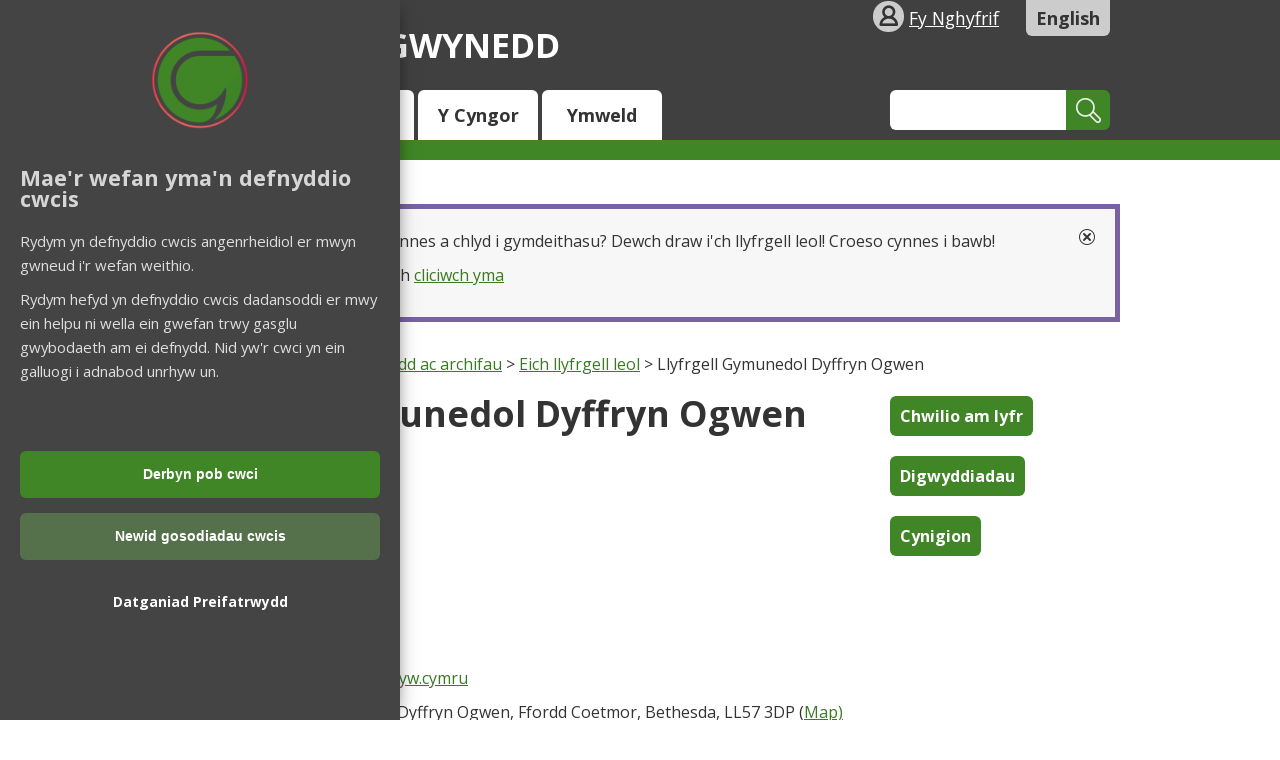

--- FILE ---
content_type: text/html; charset=utf-8
request_url: https://www.gwynedd.llyw.cymru/cy/Trigolion/Llyfrgelloedd-ac-archifau/Eich-llyfrgell-leol/Llyfrgell-Gymunedol-Dyffryn-Ogwen-Bethesda.aspx
body_size: 15940
content:
<!DOCTYPE html>
<html lang="cy">
<head><meta charset="utf-8"><title>
	Llyfrgell Gymunedol Dyffryn Ogwen
</title>
    
    
    

    <meta name="GENERATOR" content="Contensis CMS Version 17.0" />
<meta name="description" content="Llyfrgell Gymunedol Dyffryn Ogwen" />
<meta name="PriorityEmergencyNews" content="0" />
<meta name="EmergencyNews" content="0" />


<link href="/SiteElements/Stylesheets/000-scaffolding.css?version=946" rel="stylesheet" type="text/css" />
<link href="/SiteElements/Stylesheets/001-style.css?version=83598" rel="stylesheet" type="text/css" />
<link href="/SiteElements/Stylesheets/003-responsive-tabs.css?version=51301" rel="stylesheet" type="text/css" />
<link href="/SiteElements/Stylesheets/020-icons.css?version=64826" rel="stylesheet" type="text/css" />
<link href="/SiteElements/Stylesheets/100-residents.css?version=65383" rel="stylesheet" type="text/css" />
		<script  type="text/javascript" src="/WebResource.axd?d=PjUm9HYMtFaBv1w8LgD13UIzsrcgJRMlHl1KVAzF2AgEiZAQn_RB8q1D-OpipawIamHu-r6UwDtePXpIVa2V6pnJ_gcL_OhkiR9WkXq50FLfVzbD0&amp;t=638875742675431604&amp;build=170145"></script>

<script type="text/javascript">
//<![CDATA[

if (typeof(window.$j) == 'undefined') { window.$j = $; }
window.$j.register = function(name) {if (!this._components){this._components = {};} this._components[name] = true;};
window.$j.isRegistered = function(name) { if (!this._components) { return false; } return !!(this._components[name]); };
window.$j.requires = function(name) { if (!this.isRegistered(name)) { alert('JQuery Extension " ' + name + '" not registered'); }};
if (typeof(jQuery.fn.setArray) == 'undefined') { jQuery.fn.setArray = function( elems ) { this.length = 0; jQuery.fn.push.apply(this, elems); return this; }};
//]]>
</script>
		<script  type="text/javascript" src="/WebResource.axd?d=RY3vACOQfBvGVbkBeDzTFJvXlnB8S3g6WaoyVowb17X6rRM1JDjhLLJ2Vwrx48_lixhAs-_C-n8Gro5fnLqgCjIuXypZ9EpWVz42gveERtNSVsxO0&amp;t=638875742675431604&amp;build=170145"></script>
		<script  type="text/javascript" src="/SiteElements/Scripts/tooltip.js?version=44880&amp;build=170145"></script>
		<script  type="text/javascript" src="/SiteElements/Scripts/modernizr.js?version=19&amp;build=170145"></script>
		<script  type="text/javascript" src="/SiteElements/Scripts/gwynedd-ui.js?version=21536&amp;build=170145"></script>
		<script  type="text/javascript" src="/SiteElements/Scripts/cycle2.js?version=16146&amp;build=170145"></script>
		<script  type="text/javascript" src="/SiteElements/Scripts/killcycle.js?version=430&amp;build=170145"></script>
		<script  type="text/javascript" src="/SiteElements/Scripts/easyResponsiveTabs.js?version=64028&amp;build=170145"></script>
		<script  type="text/javascript" src="/SiteElements/Scripts/jquery.cookie.js?version=10491&amp;build=170145"></script>
		<script  type="text/javascript" src="/SiteElements/Scripts/holiadur.js?version=83638&amp;build=170145"></script>
		<script  type="text/javascript" src="/SiteElements/Scripts/eventTracking.js?version=52887&amp;build=170145"></script>
		<script  type="text/javascript" src="/SiteElements/Scripts/jquery.rateyo.js?version=63729&amp;build=170145"></script>
		<script  type="text/javascript" src="/SiteElements/Scripts/holiadurBoddhad.js?version=65731&amp;build=170145"></script>
		<script  type="text/javascript" src="/SiteElements/Scripts/Banneri.js?version=72057&amp;build=170145"></script>
		<script  type="text/javascript" src="/SiteElements/Scripts/CookieBanner.js?version=78949&amp;build=170145"></script>
<meta name="viewport" content="initial-scale=1, maximum-scale=5">
<!--[if IE]><meta http-equiv="X-UA-Compatible" content="IE=edge"><![endif]-->
<link rel="stylesheet" type="text/css" href="//fonts.googleapis.com/css?family=Open+Sans:300italic,300,400italic,400,600italic,600,700italic,700,800italic,800" />
<!--[if lt IE 8]><link href="/SiteElements/stylesheets/020-iconsie7.css" rel="stylesheet" type="text/css" /><![endif]-->
<!--[if lt IE 9]><link href="/SiteElements/stylesheets/020-iconsie8.css" rel="stylesheet" type="text/css" /> <script src="/SiteElements/Scripts/respondmin.js" type="text/javascript"> </script><![endif]-->
<link href="/SiteElements/Stylesheets/101-jquery-rateyo-min.css" rel="stylesheet" type="text/css" />
<link href="/SiteElements/Stylesheets/102-holiadurBoddhad.css" rel="stylesheet" type="text/css" />
<link rel="apple-touch-icon-precomposed" sizes="57x57" href="/LlyfrgellLluniau/favicon/apple-touch-icon-57x57.png" />
<link rel="apple-touch-icon-precomposed" sizes="114x114" href="/LlyfrgellLluniau/favicon/apple-touch-icon-114x114.png" />
<link rel="apple-touch-icon-precomposed" sizes="72x72" href="/LlyfrgellLluniau/favicon/apple-touch-icon-72x72.png" />
<link rel="apple-touch-icon-precomposed" sizes="144x144" href="/LlyfrgellLluniau/favicon/apple-touch-icon-144x144.png" />
<link rel="apple-touch-icon-precomposed" sizes="60x60" href="/LlyfrgellLluniau/favicon/apple-touch-icon-60x60.png" />
<link rel="apple-touch-icon-precomposed" sizes="120x120" href="/LlyfrgellLluniau/favicon/apple-touch-icon-120x120.png" />
<link rel="apple-touch-icon-precomposed" sizes="76x76" href="/LlyfrgellLluniau/favicon/apple-touch-icon-76x76.png" />
<link rel="apple-touch-icon-precomposed" sizes="152x152" href="/LlyfrgellLluniau/favicon/apple-touch-icon-152x152.png" />
<link rel="icon" type="image/png" href="/LlyfrgellLluniau/favicon/favicon-196x196.png" sizes="196x196" />
<link rel="icon" type="image/png" href="/LlyfrgellLluniau/favicon/favicon-96x96.png" sizes="96x96" />
<link rel="icon" type="image/png" href="/LlyfrgellLluniau/favicon/favicon-32x32.png" sizes="32x32" />
<link rel="icon" type="image/png" href="/LlyfrgellLluniau/favicon/favicon-16x16.png" sizes="16x16" />
<link rel="icon" type="image/png" href="/LlyfrgellLluniau/favicon/favicon-128.png" sizes="128x128" />
<meta name="application-name" content="&nbsp;"/>
<meta name="msapplication-TileColor" content="#FFFFFF" />
<meta name="msapplication-TileImage" content="/LlyfrgellLluniau/favicon/mstile-144x144.png" />
<meta name="msapplication-square70x70logo" content="/LlyfrgellLluniau/favicon/mstile-70x70.png" />
<meta name="msapplication-square150x150logo" content="/LlyfrgellLluniau/favicon/mstile-150x150.png" />
<meta name="msapplication-wide310x150logo" content="/LlyfrgellLluniau/favicon/mstile-310x150.png" />
<meta name="msapplication-square310x310logo" content="/LlyfrgellLluniau/favicon/mstile-310x310.png" />
</head>
<body>    
    <form method="post" action="/cy/Trigolion/Llyfrgelloedd-ac-archifau/Eich-llyfrgell-leol/Llyfrgell-Gymunedol-Dyffryn-Ogwen-Bethesda.aspx" id="form1">
<div class="aspNetHidden">
<input type="hidden" name="ScriptManager_HiddenField" id="ScriptManager_HiddenField" value="" />
<input type="hidden" name="__EVENTTARGET" id="__EVENTTARGET" value="" />
<input type="hidden" name="__EVENTARGUMENT" id="__EVENTARGUMENT" value="" />
<input type="hidden" name="__VIEWSTATE" id="__VIEWSTATE" value="OtIElMeFTyM/hmBsSqHNN9nzqgsKeNQU2zyTQ/RKwq1aCLI3VkCpenB/C6wpvjENOQlZnqrrNKLU7+XcSIGCmgpOZzBUTPeaopdo9b+MrnaV0NLqooK4EbHkvihyNB0EilBJ+3QFBNUes6hr9TWfJKBcehZH4uLq4nAofwupyAw1UO4P/+aONRlHfndDPRLNWLwjw1f2fcifmGdJRqSuwSsBkKFhB8K7xWU8qSkQeoN8lIyziHAZn60Q2wWhtdTXTUwqpq2rceCT9Q0gYYvSdjUkrEur7ZdZD4ilz8dFksyc1HPz76VFKHjBb3BLsY2xeFWPaF+7NcghPxsrspfbvfw1b/cBRupo/wlt/HoPvPPM7vRU0469HaELLot4AYvSO6u6Sm0LiynBTEAcjclRJALF2WtPjoAu5dWT+cQyLo9Tcpk6I6qkbbOBrcMweHJ0ysvGAPpCAhj3VoobxykZeKt0TsCH6ki+aGr23NR3p99iq45J9NxAPhGT0/xix2/4u6QCrbxgvSWh2bz0uD7XYGEAkOTjxtkveRTshipYD9Pk5XieC3Lxv5A0NehqLoTvmjwC/Jpgr8EsCgW4/xK/rj/lpbSBZ3ZGnsgXUXrL7N65uModgKrVSXttcJvUIpMleuPl52qpyCLoZqMr3+QqxEhnDgRSY9zViyBMi7qACfj5wQXlQU4raU1dELRjzb+lgPqt+Slr0ZHo3P4bP9T78YeF8c9V5hhxzpA5+xUwvLemXTOrgZ+o003N13Symgl/KIIrSX3CbIYMP4xBC4FDy7zCDqtDZYcdCBpM5SWyPz1bdvkrgbVq0tT6lO/LSzK31+Y+b5Q9CR/VQ0d5aVKU9OJ7C2l6AQh9XZ7dw531P7jVIvhzcxV2AzPtODBmXUDY8uMzLjEmCuLgfiY21yK4G9ZMIy2MPC4GwIaU6zR2KWHFTT5GAdgk9K6N//ej2+NldDQS+aNiIPq6hu4DG8sudGUOw/IRv4Dzh1jhT6ykum2rsPUCYtHDfk3KOJCMsCCTFyRwgy+lZszj1irXPv/Ir3auWoAxcjCI1kUMlh+czzh9yTV2/HhUX9B2lcJKWYvM/d7SQjCEP1T507ejdU7Y/v0ZtJHc2YTu5Hio+10HDkq35oj/D1wybRljgPWxuoftLw7O3aQ6xLLm+LoyPYmLQjn0JVHAOkUoQowtrVqioGiq4RqhGY5iZaotBcu/dLxkB6S3lQ7O0inrONSrfv2mllFiGpMfHFP+qlRvuznLWCdcSEWpJ8Iv1EYIk6oYpgIqP+O+8f1jwVge0OjODsOromewoCqnOKepi4GhdfO/kXdqpVy8DiGnIz/SbXwSZErLvD61RLrwsI9jW4wJuwMDSIdHfbh9VsjdKyFUAtaKV0495WjTNcXD2pYrxA0a83zVtD2e1gK/nSEa5i3SYKg9pDGjJ7Upq7V86U14cTbzaXcavtdlDqhkfNkELEac+ssNpm9W6VK/6eCK7OLX5+m9GEz0iRm3WgOW8IFzNjOxn4QfkwlVFBPN1o3M2ILSccob+kGvOtbvBOnsYLIcGcfzPfIrNeEghEaYhtB5qWxXafom4Yuu8ZBeqByDaGbLLJ+xSiQn06A+8BWMoWny1zD11LfLU2ib4Wr/IYMNZmn6sLhiluMuXtDL92CuFvX4wQBS1wzwtHifXZdQOlk7HOVtwsNGmudEdxz04tQ71VHwEUkGmm4Y2vpuOE3lXoUfxynO7VW2Ek9Mn7hQRxn2AoxWR9B+YjAV1a/TH3M3cf5/iPTgoHs7xGTFlH7IL6QFTYn9Q4SYkS2mFDszdMKlzX2mur5H/10ZlSAYNJpvRtZZ43bKeANOD3Uz5r9L6zZe37/Ax0ogI14TE62Wy7/T9JACFphEV9zUbGRsMI/[base64]/DsuL53wK97eIhuzAOUd9Oo/+32r4cUqW81w9BS61mHkwBVQR7pVhjRj05owZ1Sy2j8wU64DxCIy/UXOFavDLkuwB602oWz7U2ilSAEdkcewiha+Y9AbfEhvEGBy+SJPkxYA75OsojSfP6D//4wxYdrMsrpPzNzJ4g/0HRRlLLcueGwyEuMEKhm2kVJanf54JzRfI5b5uTBE/ouI8WhN/[base64]/QNFFQ+g/lrhwXjMd+q5BQTXF9vlDReybAltEqUyRqhLba828JR+7rjJv4C7Yc0MmNlt3cKAUc4197aARVGlrcKFFXPEgcXB6xOrmuouR4wnPvsYAiGs8jDMCse9JLWJEBKHUofWUYtBc/2OIjmZVRxM7p8BawssSAICZHPZFKV6oN1Ggfro+73zgmr7L7Nv/XB1N6D3KCpBzROvp8HtyW29nbgEnao/9/bkE1sWcbrbyRsjZNS8Xz/[base64]/4MVI6nIU6oh8N/eBTRa+ZuRsd7rXHI1IDBZ9wBUw23Kn7bKGChzpSO4l8xxfQ48Wizdmo1Q3pQ9MrW8vh4b2sV/2AMY//aoVBvO0//VWE39srByU/qbh4nRVrXUPVgyq9O4m1B6sG+NsliqRzXNKUzU8Qzf3Whlklo5FE+26bLQGJLrTQ9NndeB2bKysZx6Zj66Sko3nwO4YZihlZnpvzXhVhg5f2CTpCcvXUFqHQjg7NEZ8kl+u9AhjGRB8jx/FTuZ6GVAc2r6UrGePW+uhx964WbS6U7Z3X5FTuU/5J0N0NZN5WdGlxlZ/uqcQQAQHphsNX+qjOPP59a1o5uHHVONivXHRX3xH72Tqz5OOHR6TU8Tq1RDk6NAYlZnxyZ2KS9pOOIf8slOpTD8bAOI8klWFIz084k8YsLhRRXGeQ8uLQgwXx+/fOUx5GJ/RGa2w+i7I3/ZGpP3PH5be/RxOJmska1XNTzKejt1IkyZeBxFhEARW0oym6BcwkuzpgPwblXpj5AvhJBC0Jl6lWybU70pSJjUfq/+iNieuff4FRs/kGoAAvRScRLH7xyDDIiGxglv/n5nBp3HVe2Ax215ULisSUeBGaJiL/QFyZJirR4Oz1mA3XIfz0whxHB7X2tbP+ShOPuOAvz9DykgKRPeCgsFs7bSOGbXeZ7AD+9zHgoNilGUNI374PwVGDNSLSqr3bdRS0OoPb2HaO7jyGE75ZrBDr+4ESREhc9GphZIeGPd6t/jPw1oZx3tmiEf2397219owtOYzgJQtMWkNjeWguiehjMswnoXgKd1gm9qNxu/tM0rX8XI2EK4UEi0Ka7xd1I5GX+Y++pvkNaFnhW+rSyxTn8GD8zj3X1ZW8J9bq1xIF3UEhVK08oNyh3/C+ilx/Kpgyss9y6fK+/8xcWb/nuu2kpLNVKaB0gsBg748B+9VXyDPXN62xfVTXqhugfXptEQ/UUB1wY05Vgs460wYD/8WHHiXdk5YqEuM2Z0zKdW7KuNhTumCX4EI1c106IWvWR7JWZHx9jPaHKdCQDSr4c53isqo3zZECQOcbbL3R9V1udgmUSdM9/yQaBWCeuL/JAfifqfBysWhTB8ZNdaMzkXxMMsHctCXMrYtPr85prnlXbyBwy1udD9yvxxVvgW0JB4YSiW6bNQj2koarUXAF2LJUaW2xqjoa5aRGWr4zMXvrZOcFKZwzokwqJqxoH2mTJhHjmBLdHbkwV1CNhZ6Z6RwWWo5AmdCYd80M5wjv9YzX73vKllO/L3/OSG1uYFUVnWWwI9W4z/y6p9pXVPJ43RfjnRg1NqNZM0V+D9s16tCvhNqE2cjA0OXmQMmRSichBAx6gex+N2iBf/3zWYT06NiEq3Oxzw4nX1GU61CsLPqRxT59KIM+L96jnYhpBk6ibP8rkZFvyqzM5TevgnEsgDCia5QcJNpK6245ol4M6N3UqUv+xzmRjumrhYgSsrIPWJo3Cv+9IweM6FZHhKAJ3kan8EbxhkeuL1PX7/hNsh7eb7oEB65WoUKh/JbZq0L0ZS3MVP8gecL06ckSf/[base64]/BoniBam/utiDqzCGb2UJnSu2GKwKYQS6d6hYHw6duOIYadcabjYhrmdhDF5SZQiqVVRn3YhK7RGlrLhB0rO8SIwuKTz05+yqqAarkc+jtfgLB3C2IN0f4p0Hzk1Q8YIYb1gzEreOsnDSpOzLK/3i1yCv1q9aZyhzrjbMJa/X5UEVMFEsHs8IeWIQc19k57+suHSlQ26E4POvrUZKTmfQSh3sveTiIKdOlgKcd00ddfzB6dRTAxitdUmLLtmQdKSnkaldvvmbU0URDrBWPSBochHrkLa4VrpABT5+QbK/OuAEhMzpPeCTKnvtKyl/HERx7oEgjsQHKC/qvYmAYpmrt7ElhcalOSvf0LdapCSrrD8cO/G7zpBVaZWCwHppTA96ymk6DcE+mnapEQKIgRxvtTnYSmOfri1dFd9elEIyvkJG6RiMCW8UMsQE8zXClO9oxLJmNfV3USmhmyw5hSA3rA72xbCHchAyoiSkmFLMwD/mAqOfMkhMk9yACmwtpUZYYOYg1qKB/SBa+eccxHKktDdccbKAsVfQEOyzRl1Hi5X4hZfR6auLQnw/s+Tp0J/tBteBHIEIXVHakSKYtTBjTQFDt3L11+VBWsmc1sRf48Zavjx94xHoTepjOR7edY8ld/VwNwDibkI5Np2osEgHCNkbsb6Fz0yQhQACormdc9GrYzlQGgirkDVwrOq4nttccmPx/CXbSfibNXQJCMhcAY5Ab6wSEHaasoBru8E7hq4W7N2Kp/bsVhs68EJFoedgUmsgve30TeGZlz0AZXhn9gWTwUjIOII/M1qJP55D22gUAQBhC8YCYDGhb00zzlvE/D9d1wIqc7SHb05+f5EtZJU3gUSZoFX2GNzujUuXg2eFaBnP0lrDLFUOfIPhbJ9AsXM6pLR1YwNOO9NNVo17e6CRion4LvK4xWyFDScLeV7RdUjxxDeCzLav7IFzMXBBWxdp3gLRedefBmPEYBSN+n7f+hP/a+FFCDql0TSlKMty21kXEj3DboKBD7HD3VjUbZiCN9rulWb7uXAly8pQsvw5F0ukyeW/pvxITJ+Jon6g8RGnJau2GfezDj2dXTwtXDvRM536dLdZGK8wMkaFDT+/8k5RzLGAj8p30+7Qn1GA4xaBOtb3sxfRBidh4g5dUdUKQj6iQc2VuEQNLybla6QUcNbzPQGqKvgfxwRT2BWxIEMK15GaNmvv+sxDoRXkllD5IQHExm6WAZEGGUv20L+fiZC0rdVaficdTfOh6DaPuCZ3vq0aElLtP0k8yWjUIulyUz8so/pNwX71nQIEzJKLayZL7S0KFZwyfpJGBiKXxXbieUI6pYL3zxVJgSB0IG4KfcrJ+HzN4QqB8Ho42yL4cjrngPYPU+n6M/wDOEs5/ptyRCGJWimttXKvyjH4RX+npNCiKWnk/MEMV2Aj+rLV0LzNRO0IOQE6ofjm8gpxgK/mebKSZGGRfJatBtzy3Lvn9mvYdul2GI96f+teQ9EKD46Vk9c4WHi2hyWnKuHoB9HWqT9W/jOKpKtF4jeeOZgLOYNgO5XIRtTYWfMCtmFm6VFK32BYec8KClOwsqyvVvnd9nclrvpJer1Pm7kw5A7EHv4nO0p2CIdnf76RWUFxqSD/KnvebO5SurJPXg7IJ4gbCbxvNl9d0qguoTtAuUOD3GjcnLPCvzmjX6rzWavy9f06Pd4ZzQbQgx+7qDBGup1Li6KhNYw3mmXvC4x2cGjaH3bfdfJg0lKyD+n7mDOd8ilWCq6M165++Tnv9tjxzTvnmJr8m53C6iLPX37b960MENr/[base64]/MjfOM2VSGX4Xf054fgVZiw2b9nNcri9qJbrQ4rbRBIom+02vwRNW0qHGaIsMhIgHZK/Yu/AiWfgFfieWuZBORLZeNZ5TEOphwmb3OP/IqypKcn6Tg3HHSLGJPw4kl9HbC4OuPQm9nYMvjBZ2G0DJxAvIDaCy3LAcm5MSixfsNHM56xHkQ/qDJouVqcDCkgtoe9/[base64]/bw4ljhWm2xh9oyxlepoEIFeJQRgIZJ5tTt3sfvqcjk7WKsV6nVYCwTteiT0vZ+oSTXD3uXuIgeFSIy0mlRFppC5Dt0X5/AVA2+oIWzlgYzwoPg3ym1jkhchxvhPYn8HG7sXIgR88O7Ya6Owqkb0B4ZG2jwmtjboyfkybxgOlyeQ/MBezgsDMh9eof12ji65Ve8Svd8kwPq17fvvnJP9xe4G3S/rd+qi7wO4SuLg+zAUZa6cL4KzkQcEiAuMaY4NmiXNa0+Cwg/IGPIR/2BlGdvG9VnB/[base64]/GBtUE8rAmS4tHfPfqdh+WTZO4SumQWYj01DW9vNJgCCiYVmfbSCs6ZA1m0lYFzBRhwA7es40vfCLsglZyK1DqTMCWiJ/[base64]/AOw3Qtzb46ii3FblqRP9WC6IVfEvXh/GNJHq37aFQxoxFnUhCkioWb27QHq7c9UMtgYMl1zh0MHh05EIvzzSzyrUc5+J2upobvvPbYzZwIpt4K8pizNhAInJokPvc9FfvCSRr8yeVGeuM8K18Y5ejmhSyJQ1Km19JfE8ext9DFvKl3QmYV8r1s2roKIKpgHacgW3AW/iQFkszUxNZqUeaarzdI7lwJLKIH+Z/a2/lQQ2k3CJeTwFqOhrHYMjFIdbM7XkuunRzIkWo1M6lgLDyO63QINLeaVYJgkndZ12oIij/15DKxmxW9BhQ+cl69fHuvzd0PengvLuoN2agtrH+061vqmcjV7lztJbrm3D9T/l/PtPqZSWTOfAu3mnOSfSURkmLkAttcJmHR0FjjIirPFUvOSr/pFaRJhsk+EYsNz7dLhJp5MtAGXCWtRa4eVYlu8IBqu9IFknkyjyPuwP6YMbXdh/thjGw+7jJmboLIhj17XtpMXS7zZ6X5si9CLVCwoDyIQ3F3x+3fpoidS78OcHsUQyMK7GMlOlpUKgqj5Ff3whtLsdaRTFTGTEaMri1RGSM/Kg5RzftYsUp5pVwFDjvjFd5N9suJcizPo6wnUYFTl/a0wnjF2lLueUiNSpb3jwfy+WaKZABnWBPpfn08b29BtAmeJ0UxRM83W948gv5+LxsNnjF33+6cvjv59ASPgiHippASkI1bJ7mI4+bRPikzqKfyFc1ExYbT9URnnv0TqBON8y1pO6GpwD4+MoOJ1qeQ9n56+MYZtFWx1xcFDwgXgsQGnXqQMLWyG7YElgkh/zry6Pg6Nh62aNgkFmEcc6YpoEqiiPRiD7AS0Hr7CyN0uvdZ+UQDlecMY9UXfjoULMXlM5pLmFDFlm8NTNLFEwCJLsT58Onn5uT+HAGsviUz2anN3p3iHUYPUzr0aztiWLBGxZaXdyoXRFYKy8jUelZ3pk1l8nz4shqQen3LzBij3v627mZ7/X2/brf1Gk6DVRxgfo2ckgiYhqUVPsav2e6lkGx+ijRryilVJmxwC3KTSEMhxlAT65Gz2mxFijxrRxzu89QwBpiHQqFQSEn6gfVEd4u8et3GUlhas69LzWU1/vBPRk+7uQ7+ERIP7rwTX40tjJ++oQd+XXCdCvCE6u9JdtuYd8CvI/oz1R/m0e17Z1TYRU6mnRAIQtmPoV4vEiKSzUcSKqhYi7mLQD9q8arTOlxw8xT+G945QWsRsJY+kihr0idq7ZLhdEliEl/Narj4sj9KfV9FQDA6iYcjGeGSAcupNA1kDIVONi+PA4wozHKbbkWdyhtY9vvFx8iHsiRXj/sRdm22eoG1rw63UCgpLspTjY4Wc7U9i/qgdScnFWZGsALGBDTRZ419HZCE6iNoilI4J6k+bdTDFq7tAiqFSKm/SJk1eWN0cyyH2InGCWzylI95e5SQytoFPoes4YKyNu+utePSySWNzD0FDWSr4JFdacqLlT7JyPIeO/g9zqZEmMdTk1HxAFInqZD1PJUZHTazHbk1RzN8WVxqn0Zyr5W4pHo0I+Fh5jjhg9LhMsM9iq/TjIAiWv51m6np/May4ffV0IzmkOuwRhGSC0rtI1Bq6YCoIk6MJItMsjqqdEL2AASrDqglNw5Wpj6tCxw9myVKE69+nn/YBdXI4+Y9/ShzTX1P5r0c7aGT4RmRlyWuHeAhbo93t64NC8s2bW7d3Ew8Ootzp40djqgRutFelZkdaeRIE24/s3J6fiZIqjpb28kPT25UrC0eVc2IG+KtwdRxLSXSmazp0awk8W4qc7OWQ/WGCqP5jjRSUeR8EsTX0gL3E4R1HW9W727BNOpeemaEiPA9/jOZoXH73kstci9sy5Pnx/s7z/+GW52DW9tzK+5kv4J7B4GDpLCuOPYnoq6ZdTl9c0RZfy5tCjUt/tDDW2BtXeJ3X6Zhz9+qbkUEZ5E+5gZIDUnLnVhXGB5ONeFiqB+LzROUTm5oaoyzhh6dP8Tq2AI3PvkHIlnZGCYBHkcUcSeGVAUs21qgGFfCJ7/rTFcp+gYdIeMvBMSPJlZzbiVfWqkeynP29kbzjb3W1sFW9KarP6sLO89CA20yGcCbFL5fDulsuBaTzqPoKACFoTUX4J/z63Ss+r45AnHg9OvIQW7ytmiIAyffKsJEvk3lZt1cyfVdk5ax8aTPhxAhxCPHHu9vUNGOHYPVSQ07zchUT5ZoU3ZT0XK+kdBKQ22TcKWkOn2fqp/YskL85ZQuQS8iR4sj596sBYxS8UU04Za4ecwAxZi1zD0w1L72aGrgOm9WJ+/3iIqb+qndRcKLvJXchrxCvVitCgmT2ZMFSR4QoXtqDyOWGsfzhJr8z31yQOystljxE3qq7ZKsO6mfTdleuP6UGT1lMu03CFPPZmq3OY4IXAgdHDSVwvJddY+GVepNw3Gcz9z2yziTDVhk9bz4C/LJjSt1WTExDFAKPptS2P/3+tgQJmeJ+byFwlAu9xNEG2SE877ePn6mO1Pyh5XpF0zku0Tj5qi4dhU9X0G26Gtosf0B/1dRhNYTLBMaY+Mueuq5yXl//cSBo2yMJ4uzgAwuZAHzjDlaEtvIYF2zdZB+SRsl9e92Ykij46Hopqf8IUq0W7wgQSqtohdtB92qfKjp4s1xcKPIAh7Du1xby/[base64]/ElVFvfBr80OIRaVjoivnrQ7A+oR8ODRM8i4ofBHbXPS3kWhy+AotGQReD+JK1Z1wYGBkyUKSJTJPp/B05iayoN1x1rKfT7BAYGRRJSpWGkOZuy5Gm+ZtATELwXC+38dWmrLBrkWnlHs9epus0UYOcKTADOqEGjjtjkLw5OdFK5XA+Sa+6HJLvnDVvhmKbn/tAz2ZXzLTuzSOI1+L4M0ANufVRGBH6oYLXj+QH2rQUNYLXwCN8/tgGlbyMMbahuDpptzbZOBTAYzR8GTBLjjK0YVVs7JqL/1QPjXJ7nskbZidgN5gnkYOWbR8yqTIj05cQlaq0Puz/HpqFHjSG2v5Y8N6jwC2iQbqBIRaY/lAfoYzfpTV6XxyonElWnseth4sbc059VzRXDgBZ67QlTNfPBNoAZRyRJJN8A6FH2BPtNEHmdHnTJEvuGJKgUs05WBs+pPmSCZHo/sOjd38YVFJpU4PQ+ZkF6DwcA/Ha4R7Z3fd7EXPIAiK2o12JCNHq4s9uCy/YRzPMYvb7cVj1CXGAVjw8RZkPnK/jEXPP2kjCdjFpmP1peG/fNX9J4lRaNkg54LAnWMJhBTuVoPTo+nTBROsydbPxYM88XvHA5ey6lwYvhb7CeDpJsQo16+Ry/o/Yg7b9hvT8g263HEENlFTU0yRfgolMPuzKovYmPn6px5LXDjwrbHW2FjdKVyz6LJjIljnOLN5uupfCnNpRbvrP+tfqHzWJRGbTPZ1UrwMZuttSuJmgcfj2jZzPoU8pGJoIZ5DH8yPQ2pu3cO8QBrUnprfu/DRD6iyLlwkfEtbZ5mPDC2zRP9iVghQoBh2WBlRSmExDh5hp5zgtCGXyMSiNAzxHxmF5CelF1Kj4OQdz+luazr4FwhbYxcUbaGfud8nLxWG7ih3bzQbjZWRTIr1AedndHfkgrdYN694Wv4vUYwokShy0TU8k4Rq20/fjHxx4phIsF5RmWBOOn8fuNUJpMddTe7oF8sM5erY5DWKHU3LLXVUQjcb5XQK4m+TrUs0wIL0ykJbCx8ra0b6zr2Y99W3FZAvtFSQuDvkGQPSGxCFL5LSxEzPHoAkPlU1rvTf3YzLw3PjIq4r6bjYHdMBfxHXOLkdvvknR9Q6Gwi/QUUMfaqseSPghuvs5JKpvx/XgkgYr04R+3BSAVBQ==" />
</div>

<script type="text/javascript">
//<![CDATA[
var theForm = document.forms['form1'];
if (!theForm) {
    theForm = document.form1;
}
function __doPostBack(eventTarget, eventArgument) {
    if (!theForm.onsubmit || (theForm.onsubmit() != false)) {
        theForm.__EVENTTARGET.value = eventTarget;
        theForm.__EVENTARGUMENT.value = eventArgument;
        theForm.submit();
    }
}
//]]>
</script>


<script src="/WebResource.axd?d=pynGkmcFUV13He1Qd6_TZN39qq-b5RNwbCV5iMpxektaDPrW5pfPdakycwD5GmjQpYMnpw2&amp;t=638610907965203766" type="text/javascript"></script>


<script src="/ScriptResource.axd?d=uHIkleVeDJf4xS50Krz-yArUyBtZItU56L3hH-k23K6FJvIsXVuOb-z1ooga0jaUkRooKviCygbEc5J_EOJECV6uViefdpsxmFI3fUcHWglFoetu6uSA-RoPKY1Sg5TH_vVpikgdMrFoqckoQu_cutVenTw1&amp;t=ffffffffb201fd3f" type="text/javascript"></script>
<script src="/ScriptResource.axd?d=Jw6tUGWnA15YEa3ai3FadPC_4v1Cb2oVrWWTxa_EzCgJgKUUoWsZiV5KVqVc29gVdCvmf6D3opGeAMbR2ht0hbGuth2b8xxBOBpC_X971jKyKAHPuGBo4mO2IyPCZFIS7gCDdSupyHcBlS3BBkR2ZOjg6Ws1&amp;t=ffffffffb201fd3f" type="text/javascript"></script><script type="text/javascript">
//<![CDATA[
Sys.WebForms.PageRequestManager._initialize('ctl00$ctl00$ScriptManager', 'form1', [], [], [], 90, 'ctl00$ctl00');
//]]>
</script>

        
    <div class="sys_wrapper"><header>
<div class="sys_container">
<div class="settings sys_clearfix">
<div id="skiptocontent"><a class="sys_16" href="#maincontent">skip to main content</a></div>
<div class="login"><span class="icon-human"></span><a href="https://diogel.gwynedd.llyw.cymru/HunanwasanaethGweCyfrif/cy/Cyfrif/Mewngofnodi">Fy Nghyfrif</a></div>
<div class="language"><a id="LanguageToggleHyperlink" class="sys_toggleLanguage" href="https://www.gwynedd.llyw.cymru/en/Residents/Libraries-and-archives/Your-local-library/Dyffryn-Ogwen-Community-Library.aspx">English</a></div>
</div>
<div class="logowrap sys_clearfix"><a title="Trigolion" href="/cy/Trigolion/Trigolion.aspx">
<span class="logo_pen">
</span>
Cyngor Gwynedd
</a>
<!--<a title="Trigolion" href="/cy/Trigolion/Trigolion.aspx"><img src="/SiteElements/Images/Header-logo-colourPNG.png" alt="" width="50" height="50" />Cyngor Gwynedd</a>--></div>
<!--SEARCH-->
<div class="sys_search-query-control">
	<label for="SiteSearch_SearchTextBox" class="sys_search-label">Chwilio:</label><input name="ctl00$ctl00$PageContent$SiteSearch_SearchTextBox" type="text" value=" " id="SiteSearch_SearchTextBox" class="sys_searchbox" onkeypress="ContensisSubmitFromTextbox(event,&#39;SiteSearch_SearchButton&#39;)" /><input type="submit" name="ctl00$ctl00$PageContent$SiteSearch_SearchButton" value="Chwilio" id="SiteSearch_SearchButton" title="Chwilio" class="sys_button sys_searchbutton sys_search-button" />
</div>
<!--SEARCH ENDS--><nav class="sys_clearfix">
<div class="sys_nav-tab"><a class="residents" accesskey="t" title="Trigolion" href="/cy/Trigolion/Trigolion.aspx">Trigolion</a></div>
<div class="sys_nav-tab"><a class="business" accesskey="b" title="Busnesau" href="/cy/Busnesau/Busnesau.aspx">Busnesau</a></div>
<div class="sys_nav-tab"><a class="council" accesskey="c" title="Cyngor" href="/cy/Cyngor/YCyngor.aspx">
Y Cyngor</a></div>
<div class="sys_nav-tab"><a class="visitors" accesskey="v" title="Ymweld" href="/cy/Ymweld/Ymweld.aspx">
Ymweld</a></div>
</nav></div>
</header>






<br />


<div class="sys_container">
	<div class="emergencyNewsContainer" id="emergencyNewsBox">
              
      
	</div>
</div>


<div class="sys_container">



<div class="mini-amberAlert low-priority-alert-color alert">

<p>Chwilio am rywle cynnes a chlyd i gymdeithasu? Dewch draw i'ch llyfrgell leol! Croeso cynnes i bawb!</p>
<p>Am fwy o wybodaeth <a target="_blank" class="sys_16" href="https://linktr.ee/LlyfrgellGwyneddLib">cliciwch yma</a></p>

<a class="mini-closeAlert" href="#"><span class="sys_screen-reader-text">Close</span></a></div>


</div>

<div class="sys_container sys_content"><!-- BREADCRUMB-->
<div class="sys_breadcrumb">
<div>
	<a title="Ewch i  Cartref oddi yma" class="sys_0 sys_t100" href="/cy/Cartref.aspx">Cartref</a> &#62; <a title="Ewch i  Trigolion oddi yma" class="sys_0 sys_t75" href="/cy/Trigolion/Trigolion.aspx">Trigolion</a> &#62; <a title="Ewch i  Llyfrgelloedd ac archifau oddi yma" class="sys_0 sys_t15361" href="/cy/Trigolion/Llyfrgelloedd-ac-archifau/Llyfrgelloedd-ac-archifau.aspx">Llyfrgelloedd ac archifau</a> &#62; <a title="Ewch i  Eich llyfrgell leol oddi yma" class="sys_0 sys_t42" href="/cy/Trigolion/Llyfrgelloedd-ac-archifau/Eich-llyfrgell-leol/Eich-llyfrgell-leol.aspx">Eich llyfrgell leol</a> &#62; <span>Llyfrgell Gymunedol Dyffryn Ogwen</span>
</div>
</div>
<div class="sys_breadcrumb">

</div>
<!-- BREADCRUMB ENDS-->


<section><!-- MAIN CONTENT--><main id="maincontent">
<div class="sys_nine-column-wrapper main-content">
<div class="sys_nine-column gen-content">
<h1>Llyfrgell Gymunedol Dyffryn Ogwen</h1>


<div class="flex">
<div class="testun">
<p>&nbsp;</p>


<span class="botymau_cyfryngau_cymdeithasol"><a title="Llyfrgell Gwynedd Library" class="sys_16" href="https://www.facebook.com/LlyfrgellGwyneddLibrary/"><img alt="LogoFacebook48" height="48" width="48" src="/LlyfrgellLluniau/Logos-cyfryngau-cymdeithasol/48/LogoFacebook48.png" /></a><a title="Llyfrgell Gwynedd Library" class="sys_16" href="https://instagram.com/llyfrgellgwyneddlib/"><img alt="LogoInstagram48" height="48" width="48" src="/LlyfrgellLluniau/Logos-cyfryngau-cymdeithasol/48/LogoInstagram48.png" /></a><a title="Llyfrgell Gwynedd Library" class="sys_16" href="https://twitter.com/llyfrgwyneddlib"><img alt="LogoTwitter48" height="48" width="48" src="/LlyfrgellLluniau/Logos-cyfryngau-cymdeithasol/48/LogoTwitter48.png" /></a></span>

<p><strong style="font-size: 1.75em;"><br />Ymweld &acirc; ni</strong></p>
<p><strong><strong>&nbsp;</strong></strong></p>
<p><strong>Ff&ocirc;n:</strong>&nbsp;(01248) 600737<br /><strong>E-bost:</strong>&nbsp;<a class="sys_16" href="mailto:llbethesda@gwynedd.llyw.cymru">LLBethesda@gwynedd.llyw.cymru</a></p>
<p><strong>Cyfeiriad:</strong>&nbsp;Llyfrgell Gymunedol Dyffryn Ogwen, Ffordd Coetmor, Bethesda, LL57 3DP&nbsp;(<a title="Map" target="_blank" class="sys_16" href="https://diogel.gwynedd.llyw.cymru/map/default.htm?llyfrgell=Bethesda">Map)</a></p>
<p><strong>&nbsp;</strong></p>
<p>&nbsp;</p>
<h2><strong>Oriau agor&nbsp;</strong><strong>&nbsp;</strong></h2>
</div>
</div>
<table><caption>
<p>Oriau agor newydd</p>
</caption>
<thead>
<tr><th scope="col">&nbsp;Diwrnod</th><th scope="col">Amser&nbsp;&nbsp;</th></tr>
</thead>
<tbody>
<tr><th scope="row">&nbsp;Dydd Llun</th>
<td>
<p>10:00 am - 12:00 pm</p>
<p>1:00 pm - 5:00 pm</p>
</td>
</tr>
<tr><th scope="row">&nbsp;Dydd Mawrth</th>
<td>
<p>Ar gau</p>
</td>
</tr>
<tr><th scope="row">&nbsp;Dydd Mercher</th>
<td>
<p>Ar gau</p>
</td>
</tr>
<tr><th scope="row">&nbsp;Dydd Iau</th>
<td>
<p>10:00 am - 12:00 pm&nbsp;</p>
<p>1:00 pm - 5:00 pm</p>
</td>
</tr>
<tr><th scope="row">&nbsp;Dydd Gwener</th>
<td>2:00 pm - 5:00 pm</td>
</tr>
<tr><th scope="row">Dydd Sadwrn</th>
<td>
<p>10:00 am - 12:00 pm</p>
</td>
</tr>
</tbody>
</table>
<h2><strong><br />Gwasanaeth Archebu a Chasglu / Cludo i&rsquo;r Cartref</strong><strong>&nbsp;</strong></h2>
<p>Os nad ydych am ddod draw i chwilio am lyfr mae hefyd yn bosib archebu pecyn llyfrau wedi ei ddewis i chi gan staff y llyfrgell.&nbsp;</p>
<p>Am fwy o wybodaeth am y gwasanaeth yma, ebostiwch y llyfrgell gan ddefnyddio'r cyfeiriad a nodir uchod.</p>
<p>Neu os ydych yn gwybod pa lyfr rydych eisiau, gallwch&nbsp;<strong><a target="_blank" class="sys_16" href="https://gwynedd.spydus.co.uk/cgi-bin/spydus.exe/MSGTRN/WEL_OPAC/HOME?">archebu llyfr drwy'r catalog llyfrgell</a>.</strong></p>
<p>&nbsp;</p>
<h3>Adnoddau</h3>
<ul>
<li>Mynediad bandllydan, rhad ac am ddim, i'r rhyngrwyd</li>
<li>2 gyfrifiadur cyhoeddus</li>
</ul>
<h3><br />Cyswllt Wi-Fi</h3>
<ul>
<li>Cynigir pwynt mynediad Wi-Fi, yn rhad ac am ddim.&nbsp;</li>
</ul>

</div>
</div>
</main><!-- MAIN CONTENT ENDS-->
<div class="sys_three-column-wrapper usefulinfo">
<div class="sys_three-column">

<p><a class="button-green" title="Chwilio am lyfr" target="_blank" href="https://gwynedd.spydus.co.uk/cgi-bin/spydus.exe/MSGTRN/WEL_OPAC/HOME?">Chwilio am lyfr</a></p>
<p><a class="button-green" target="_blank" href="https://gwynedd.spydus.co.uk/cgi-bin/spydus.exe/MSGTRN/WEL_OPAC/HOME">Digwyddiadau</a></p>
<p><a class="button-green" target="_blank" href="https://linktr.ee/LlyfrgellGwyneddLib">Cynigion</a></p>

</div>
</div>
</section>


</div>
<div class="sys_push"></div>
</div>
<div class="sys_container">
	<div id="bocsAdborthHoliadurBodlonrwydd"></div>
</div><footer>
<div class="sys_container">

<div class="eiconau-troedyn">
<div class="eicon-troedyn apple"><a aria-label="Download on the App Store" class="sys_16" href="https://itunes.apple.com/gb/app/apgwynedd/id1401384377?mt=8"><img style="border-bottom: none; display: inline-block; overflow: hidden; width: 135px; height: 40px;" alt="Download on the App Store" height="0" width="0" src="/ImportedImages/appstore-lrg.svg" /> </a></div>
<div class="eicon-troedyn google"><a class="sys_16" href="https://play.google.com/store/apps/details?id=cymru.llyw.gwynedd.app&amp;pcampaignid=MKT-Other-global-all-co-prtnr-py-PartBadge-Mar2515-1"> <img alt="Get it on Google Play" height="250" width="646" src="/ImportedImages/en_badge_web_generic.png" /></a></div>
<div class="eicon-troedyn facebook"><a class="social-icons-bottom" href="https://www.facebook.com/CyngorGwyneddCouncil" title="Dod o hyd i Gyngor Gwynedd ar Facebook" target="_blank">
  <img alt="Dod o hyd i Gyngor Gwynedd ar Facebook" src="/resource/iconssocialnetworks/facebook-58x58.png">
</a></div>
<div class="eicon-troedyn twitter"><a class="social-icons-bottom" href="https://x.com/CyngorGwynedd" title="Dilynwch Cyngor Gwynedd ar X" target="_blank">
  <img alt="Dilynwch Cyngor Gwynedd ar X" src="/resource/iconssocialnetworks/twitter-58x58.png">
</a></div>
<div class="eicon-troedyn twitter"><a class="social-icons-bottom" href="https://bsky.app/profile/cyngorgwynedd.bsky.social" title="Dilynwch Cyngor Gwynedd ar Bluesky" target="_blank">
  <img alt="Dilynwch Cyngor Gwynedd ar Bluesky" src="/resource/iconssocialnetworks/bluesky-58x58.png">
</a></div>
</div>
<ul>
<li><a href="/cy/Cyngor/Cysylltu-â-ni/Cysylltu-â-ni.aspx" title="Cysylltu â Cyngor Gwynedd" accesskey="g"  target="_blank" >Cysylltu â ni </a></li>
<li><a href="/cy/Cyngor/Gwybodaeth/Telerau-ac-Amodau.aspx" title="Telerau ac amodau" target="_blank"accesskey="a" target="_blank">Telerau ac amodau </a></li>
<li><a href="/preifatrwydd" title="Datganiadau preifatrwydd a chwcis" accesskey="p" target="_blank">Datganiadau preifatrwydd a chwcis</a></li>
<li><a href="/cy/Cyngor/Gwybodaeth/Hygyrchedd.aspx" title="Hygyrchedd" accesskey="h" target="_blank">Hygyrchedd</a></li>
<li><a href="/cy/Cyngor/Gwybodaeth/Map-or-safle.aspx" title="Map o'r safle" accesskey="m" target="_blank" >Map o'r safle</a></li>
</ul>
<div class="sys_copyright"><span class="icon-copyright-welsh"> </span>&nbsp;2026&nbsp;Cyngor Gwynedd</div>
</div>
</footer>
<div id="fb-root"></div>

    
<div class="aspNetHidden">

	<input type="hidden" name="__VIEWSTATEGENERATOR" id="__VIEWSTATEGENERATOR" value="575D5663" />
	<input type="hidden" name="__VIEWSTATEENCRYPTED" id="__VIEWSTATEENCRYPTED" value="" />
	<input type="hidden" name="__EVENTVALIDATION" id="__EVENTVALIDATION" value="7qWYyUaw08c8drpA2a49VctEOOWCJSOosUOn2TL2AOFsVWn3SKCf7RC8sM+n9a2vlMs6sN0c62F7Jjk1JK3Es6JQf04y+Eb3KAoWZUYElonyahslJxb+VBY5YPgnoVZL0eMHnA==" />
</div>
		<script  type="text/javascript" src="/SiteElements/Scripts/responsiveTable.js?version=39301&amp;build=170145"></script>
		<script  type="text/javascript" src="/SiteElements/Scripts/empty.js?version=448&amp;build=170145"></script>
		<script  type="text/javascript" src="/SiteElements/Scripts/easyResponsiveTabsInit.js?version=420&amp;build=170145"></script>

<script type="text/javascript">
//<![CDATA[

		     registerClearDefaultItem('SiteSearch_SearchTextBox',' ');

//]]>
</script>
<script type="text/javascript">
//<![CDATA[

		(function() {(function() {  var searchUrl = '/cy/Trigolion/Canlyniadau-Chwilio.aspx?search_keywords='; var btn = document.getElementById('SiteSearch_SearchButton'); var txt = document.getElementById('SiteSearch_SearchTextBox');  var doSearch = function(e) { e.returnValue = false; e.cancel = true; killEvent(e); window.location = searchUrl + encodeURIComponent(txt.value); return false; };  var doSearchOnKey = function(e) { if ((e.which && e.which === 13) || (e.keyCode && e.keyCode === 13)) { doSearch(e); } };  addEvent(btn, 'click', doSearch);  addEvent(txt, 'keypress', doSearchOnKey);  })();}());

//]]>
</script></form>
</body>
</html>

--- FILE ---
content_type: text/css
request_url: https://www.gwynedd.llyw.cymru/SiteElements/Stylesheets/102-holiadurBoddhad.css
body_size: 668
content:
    #inputSylwadauHoliadurBodlonrwydd {
      border: 1px solid grey;
      height: 8em;
      width: 57.2em;
      max-height: 8em;
      max-width: 57.2em;
      margin-bottom: 2em;
      border-color: #b3b3b3;
      border-radius: 0.5em;
      background-color: white;
      resize: none;
      /*overflow: scroll;*/
    }

    .sylwadauTeitlHoliadurBodlonrwydd {
      font-weight: bold;
    }

    #inputEbostHoliadurBodlonrwydd {
      width: 39em;
    }

    #bocsSerHoliadurBodlonrwydd {
      margin-bottom: 1em;
      margin-left: -0.5em;
    }

    #teitlBocsSerenHoliadurBodlonrwydd {
      margin-top: 5em;
    }

    #botwmAnfonHoliadurBodlonrwydd {
      width: 8em;
      padding-bottom: 2.2em;
      background-color: #753BAB;
    }

    #botwmAnfonHoliadurBodlonrwydd:hover {
      cursor: pointer;
    }

    /*#bocsAdborthHoliadurBodlonrwydd {
      background-color: #ebebeb;
      padding: 1em;
      margin-top: 1em;
      margin-bottom: 1em;
      height: 8em;
      border-radius: 0.5em;
    }*/

    #bocsAdborthHoliadurBodlonrwydd > p {
      background: #9762c9;
      width: 8em;
      text-align: center;
      padding-top: 0.5em;
      border-radius: 0.5em;
      margin-bottom: 1em;
      color: white;
      font-weight: bold;
    }
      
    .bocsGwallHoliadurBodlonrwydd {
      width: 40em !important;
    } 

    .negesGwallHoliadurBodlonrwydd, .negesGwallAdborthHoliadurBodlonrwydd {
      background-color: #ffb3b3;
      text-align: left;
      padding-top: 0.5em;
      border: 1px solid #ff3333;
      width: 45.5em;
      padding-left: 1em;
      margin-bottom: 1em;
      border-radius: 0.5em;
      color: white;
    }

    .negesGwallHoliadurBodlonrwydd p, .negesGwallAdborthHoliadurBodlonrwydd p {
      font-weight: bold;
    }

	.loader {
      border: 8px solid #e1e1e1; /* Cefndir */
      border-top: 8px solid #408627; /* Spinner */
      border-radius: 50%;
      width: 30px;
      height: 30px;
      animation: spin 2s linear infinite;
      -webkit-animation: spin 2s linear infinite;
      display: inline-block;
      margin-left: 1em;
      margin-bottom: -0.5em;
    }

    @keyframes spin {
      0% { transform: rotate(0deg); }
      100% { transform: rotate(360deg); }
    }

    @-webkit-keyframes spin {
      0% { -webkit-transform: rotate(0deg); }
      100% { -webkit-transform: rotate(360deg); }
    }

   
    /*
       RESPONSIVE CSS
    */


    @media only screen and (max-width: 660px) {
      
      #inputSylwadauHoliadurBodlonrwydd {
         display: block;
         width: 100%;
      }

      #inputEbostHoliadurBodlonrwydd {
         width: 100%;
      }

      .negesGwallHoliadurBodlonrwydd, .negesGwallAdborthHoliadurBodlonrwydd {
         width: 96%;
      }

    }

    @media only screen and (min-width: 661px) and  (max-width: 980px) {
       
      #inputSylwadauHoliadurBodlonrwydd {
         display: block;
         width: 100%;
      }

      #inputEbostHoliadurBodlonrwydd {
         width: 100%;
      }

      .negesGwallHoliadurBodlonrwydd, .negesGwallAdborthHoliadurBodlonrwydd {
         width: 98%;
      }

    }


--- FILE ---
content_type: application/javascript
request_url: https://www.gwynedd.llyw.cymru/SiteElements/Scripts/empty.js?version=448&build=170145
body_size: -5
content:
$('.sys_flex').each(function(){
    if($(this).children().length == 0){
        $(this).css({'padding' : '0'});
    }
});

--- FILE ---
content_type: application/javascript
request_url: https://www.gwynedd.llyw.cymru/SiteElements/Scripts/easyResponsiveTabsInit.js?version=420&build=170145
body_size: 43
content:
   $(document).ready(function () {
       $('#verticalTab').easyResponsiveTabs({
           type: 'vertical',
           width: 'auto',
           fit: true
       });
   });
   
   $(document).ready(function () {
        $('#horizontalTab').easyResponsiveTabs({
            type: 'vertical',
            width: 'auto',
            fit: true
        });
    });

--- FILE ---
content_type: application/javascript
request_url: https://www.gwynedd.llyw.cymru/SiteElements/Scripts/eventTracking.js?version=52887&build=170145
body_size: 1036
content:
function addEventTracking(categori, action, label){
  	console.log('addEventTracking', categori,action, label);
	  addGoogleAnalyticsEventTracking(categori, action, label);
    addSiteImproveEventTracking(categori, action, label);
}

function addGoogleAnalyticsEventTracking(categori, action, label){
    //console.log('addGoogleAnalyticsEventTracking', categori, action, label);
    ga('send', 'event', categori, action, label);
}

function addSiteImproveEventTracking(categori, action, label){
  	console.log('addSiteImproveEventTracking', categori,action, label);
	  _sz.push(['event', categori, action, label]);
}

function TrackEvent(selector, categori, action, label)  {
  $(selector).click(function() {    
    addEventTracking(categori,action, label);
  });  
}

function ychwaneguTracioClicioTabiau() {
  $(document).ready(function () {
    //console.log('ychwaneguTracioClicioTabiau()');
    
    var categori = $(document).find("title").text();
    // botymau chwilio o fewn y tabs
    TrackEvent("#TextboxWithRedirectLleDwinByw_redirectButton, #TextboxWithRedirectWhereILive_redirectButton", categori, "Tab Lle Dwin Byw - Botwm Chwilio", "Clic ar botwm chwilio i Lle dwin byw");
    TrackEvent("#TextboxWithRedirectCynllunio_redirectButton, #TextboxWithRedirectPlanning_redirectButton", categori, "Tab Cynllunio - Botwm Chwilio", "Clic ar botwm chwilio ceisiadau cynllunio lleol");
    TrackEvent("#TextboxWithRedirectTrethCyngor_redirectButton, #TextboxWithRedirectCouncilTax_redirectButton", categori, "Tab Treth Cyngor - Botwm Chwilio", "Clic ar botwm chwilio am band treth cyngor");

    // botwm ewch i ganolfan hamdden
    TrackEvent("#tabcontent2 input[name='ctl17']", categori, "Tab hamdden - botwm Ewch", "Clic ar botwm Ewch i ganolfan hamdden");

    // lincs tab adrodd problem
    TrackEvent("#tabcontent4 .icon-important-bin", categori, "Tab Adrodd Problem - Bin heb ei gasglu", "Clic ar linc Bin heb ei gasglu");
    TrackEvent("#tabcontent4 .icon-armchair-dump", categori, "Tab Adrodd Problem - Tipio anghyfreithlon", "Clic ar linc Tipio anghyfreithlon");
    TrackEvent("#tabcontent4 .icon-dog-head", categori, "Tab Adrodd Problem - Baw ci", "Clic ar linc Baw ci");
    TrackEvent("#tabcontent4 .icon-streetlight", categori, "Tab Adrodd Problem - Golau stryd", "Clic ar linc Golau stryd");
    TrackEvent("#tabcontent4 .icon-speedbumps", categori, "Tab Adrodd Problem - Twll yn y ffordd", "Clic ar linc Twll yn y ffordd");
    TrackEvent("#tabcontent4 .icon-warning-exclamation", categori, "Tab Adrodd Problem - Adrodd Problemau eraill", "Clic ar linc Adrodd Problemau eraill");

    // lincs tab treth cyngor
    TrackEvent("#tabcontent5 .icon-mouse", categori, "Tab Treth Cyngor - Talu", "Clic ar linc Talu");
    TrackEvent("#tabcontent5 .icon-house", categori, "Tab Treth Cyngor - Newid Cyfeiriad", "Clic ar linc Newid Cyfeiriad");
    TrackEvent("#tabcontent5 .icon-piggy-bank", categori, "Tab Treth Cyngor - Gostyngiadau", "Clic ar linc Gostyngiadau");
  });
}

function ychwaneguTracioClicioStraightTo() {
  //console.log('ychwaneguTracioClicioStraightTo');
  $(document).ready(function() {
    $('.sys_straight-to a').click(function() {
      var $this = $(this);
      var teitl = nolTeitlStraightTo($this);
      var testun = nolTestunCyswllt($this);
      var categori = $(document).find("title").text();
      var action = 'Straight To - ' + teitl;
      var label = 'Clic ar linc ' + testun;

      addEventTracking(categori, action, label);    
    });    
  });
}

function ychwaneguTracioCysylltauMainContent() {
  //console.log('ychwaneguTracioCysylltauMainContent');
  $(document).ready(function() {
    $('.main-content a').click(function() {
      var $this = $(this);
      var testun = nolTestunCyswllt($this);
      var categori = $(document).find("title").text();
      var action = 'Main Content - ' + testun;
      var label = 'Clic ar linc ' + testun;

      addEventTracking(categori, action, label);    
    });    
  });
}

function nolTeitlStraightTo($elfen) {
    var $straightTo = nolElfenRhiantStraightTo($elfen);
    
    return $($straightTo).find( "h3" ).text();
}

function nolElfenRhiantStraightTo($isElfen) {
    var $elfen = $isElfen;
    
    while ($elfen) {
        if ($elfen.hasClass('sys_straight-to')) {
            return $elfen;
        }
        $elfen = $elfen.parent();
    }

    throw 'Methu darganfod rhiant "straight-to"';
}

function nolTestunCyswllt($a) {
    return $a.text();
}
